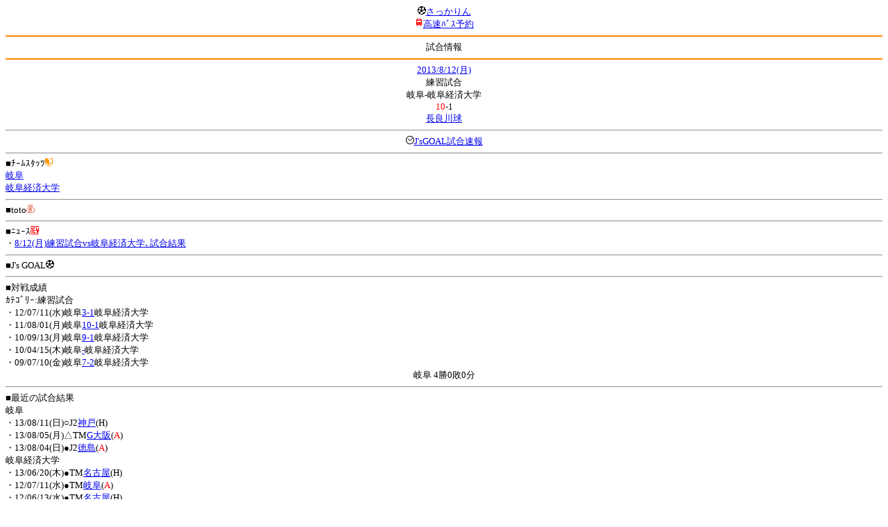

--- FILE ---
content_type: text/html; charset=Shift_JIS
request_url: http://soccer.phew.homeip.net/mb/match/info.php?mid=21592&cteam=%C8%D8%C5%C4&cstation=&csid=
body_size: 10893
content:
<html>
<!--match/info.php-->
<head>
<meta http-equiv="Content-Type" content="text/html; charset=Shift_JIS" />
<meta name="description" content="Jﾘｰｸﾞとｻｯｶｰ日本代表の総合情報ｻｲﾄ" />
<meta name="keywords" content="ｻｯｶｰ日本代表 Jﾘｰｸﾞ 試合 結果 toto ﾆｭｰｽ 選手名鑑 天気 路線検索 競技場 ｽﾀｼﾞｱﾑ ｱｸｾｽ 地図 2ちゃんねる ﾁｹｯﾄ 故障者 移籍" /><title>試合情報</title></head>
<body><font size="-1">
<a id="top" name="top"></a><center><img src="/mb/img/emoji/25.gif" width="12" height="12" border="0" /><a href="/mb/?cteam=%C8%D8%C5%C4&cstation=&csid="><font color="blue">さっかりん</font></a><br /><img src="/mb/img/emoji/35.gif" width="12" height="12" border="0" /><a href="http://hb.afl.rakuten.co.jp/hsc/0a11d60c.1fd591c3.0a11d58c.3b6a1b97/">高速ﾊﾞｽ予約</a><hr color="#ff8800" />試合情報<hr color="#ff8800" /></center><center>
<a href="../schedule/daily/index.php?type=match&date=2013-08-12&cteam=%C8%D8%C5%C4&cstation=&csid=">2013/8/12(月)</a><br />
練習試合<br />
岐阜-岐阜経済大学<br />
<font color="red">10</font>-1<br />
<a href="../stadium/info.php?id=&cteam=%C8%D8%C5%C4&cstation=&csid=">長良川球</a><hr />
<img src="/mb/img/emoji/176.gif" width="12" height="12" border="0" /><a href="http://www.google.co.jp/gwt/n?_gwt_noimg=1&mrestrict=chtml&u=http%3A%2F%2Fwww.jsgoal.jp%2Fscore%2Fscore_all.html">J&apos;sGOAL試合速報</a>
<hr />
</center>
■ﾁｰﾑｽﾀｯﾂ<img src="/mb/img/emoji/70.gif" width="12" height="12" border="0" /><br />
<a href="time/index.php?mid=21592&team=%B4%F4%C9%EC&cteam=%C8%D8%C5%C4&cstation=&csid=">岐阜</a><br /><a href="time/index.php?mid=21592&team=%B4%F4%C9%EC%B7%D0%BA%D1%C2%E7%B3%D8&cteam=%C8%D8%C5%C4&cstation=&csid=">岐阜経済大学</a><br /><hr />
■toto<img src="/mb/img/emoji/186.gif" width="12" height="12" border="0" /><br />
<hr />
■ﾆｭｰｽ<img src="/mb/img/emoji/120.gif" width="12" height="12" border="0" /><br />
・<a href="http://www.google.co.jp/gwt/n?_gwt_noimg=1&mrestrict=chtml&u=http%3A%2F%2Fwww.fc-gifu.com%2Fresult%2Fpost-2391.html">8/12(月)練習試合vs岐阜経済大学､試合結果</a><br /><hr />
■J&apos;s GOAL<img src="/mb/img/emoji/25.gif" width="12" height="12" border="0" /><br />
<hr />
■対戦成績<br />
ｶﾃｺﾞﾘｰ:練習試合<br />・12/07/11(水)岐阜<a href="info.php?mid=19342&cteam=%C8%D8%C5%C4&cstation=&csid=">3-1</a>岐阜経済大学<br />・11/08/01(月)岐阜<a href="info.php?mid=17471&cteam=%C8%D8%C5%C4&cstation=&csid=">10-1</a>岐阜経済大学<br />・10/09/13(月)岐阜<a href="info.php?mid=15226&cteam=%C8%D8%C5%C4&cstation=&csid=">9-1</a>岐阜経済大学<br />・10/04/15(木)岐阜<a href="info.php?mid=14472&cteam=%C8%D8%C5%C4&cstation=&csid=">-</a>岐阜経済大学<br />・09/07/10(金)岐阜<a href="info.php?mid=12578&cteam=%C8%D8%C5%C4&cstation=&csid=">7-2</a>岐阜経済大学<br /><center>岐阜 4勝0敗0分</center><hr />
■最近の試合結果<br />
岐阜<br />
・13/08/11(日)○J2<a href="/mb/match/info.php?mid=20623&cteam=%C8%D8%C5%C4&cstation=&csid=">神戸</a>(H)<br />・13/08/05(月)△TM<a href="/mb/match/info.php?mid=21546&cteam=%C8%D8%C5%C4&cstation=&csid=">G大阪</a>(<font color="red">A</font>)<br />・13/08/04(日)●J2<a href="/mb/match/info.php?mid=20614&cteam=%C8%D8%C5%C4&cstation=&csid=">徳島</a>(<font color="red">A</font>)<br />岐阜経済大学<br />
・13/06/20(木)●TM<a href="/mb/match/info.php?mid=21309&cteam=%C8%D8%C5%C4&cstation=&csid=">名古屋</a>(H)<br />・12/07/11(水)●TM<a href="/mb/match/info.php?mid=19342&cteam=%C8%D8%C5%C4&cstation=&csid=">岐阜</a>(<font color="red">A</font>)<br />・12/06/13(水)●TM<a href="/mb/match/info.php?mid=19198&cteam=%C8%D8%C5%C4&cstation=&csid=">名古屋</a>(H)<br /><hr />
・前の試合<img src="/mb/img/emoji/117.gif" width="12" height="12" border="0" /><br />
　┣<a href="rd.php?mode=back&mid=21592&team=%B4%F4%C9%EC&cteam=%C8%D8%C5%C4&cstation=&csid=">岐阜</a><br />
　┗<a href="rd.php?mode=back&mid=21592&team=%B4%F4%C9%EC%B7%D0%BA%D1%C2%E7%B3%D8&cteam=%C8%D8%C5%C4&cstation=&csid=">岐阜経済大学</a><br />
・次の試合<img src="/mb/img/emoji/173.gif" width="12" height="12" border="0" /><br />
　┣<a href="rd.php?mode=forward&mid=21592&team=%B4%F4%C9%EC&cteam=%C8%D8%C5%C4&cstation=&csid=">岐阜</a><br />
　┗<a href="rd.php?mode=forward&mid=21592&team=%B4%F4%C9%EC%B7%D0%BA%D1%C2%E7%B3%D8&cteam=%C8%D8%C5%C4&cstation=&csid=">岐阜経済大学</a><br />
<hr />
■天気<img src="/mb/img/emoji/1.gif" width="12" height="12" border="0" /><br />
<hr />
■最寄り駅<img src="/mb/img/emoji/30.gif" width="12" height="12" border="0" /><br />
<hr />
■ﾃﾚﾋﾞ<img src="/mb/img/emoji/77.gif" width="12" height="12" border="0" /><br />
<hr />
■ﾗｼﾞｵ<img src="/mb/img/emoji/146.gif" width="12" height="12" border="0" /><br />
<hr />
■ﾁｹｯﾄ<img src="/mb/img/emoji/65.gif" width="12" height="12" border="0" /><br />
<hr />
■検索<img src="/mb/img/emoji/119.gif" width="12" height="12" border="0" /><br />
・選手<img src="/mb/img/emoji/140.gif" width="12" height="12" border="0" /><br />
　┣<a href="../team/index.php?team=%B4%F4%C9%EC&cteam=%C8%D8%C5%C4&cstation=&csid=">岐阜</a><br />
　┗<a href="../team/index.php?team=%B4%F4%C9%EC%B7%D0%BA%D1%C2%E7%B3%D8&cteam=%C8%D8%C5%C4&cstation=&csid=">岐阜経済大学</a><br />
・ﾌﾟﾚｽﾘﾘｰｽ<img src="/mb/img/emoji/76.gif" width="12" height="12" border="0" /><br />
　┣<a href="../official/index.php?team=%B4%F4%C9%EC&cteam=%C8%D8%C5%C4&cstation=&csid=">岐阜</a><br />
　┗<a href="../official/index.php?team=%B4%F4%C9%EC%B7%D0%BA%D1%C2%E7%B3%D8&cteam=%C8%D8%C5%C4&cstation=&csid=">岐阜経済大学</a><br />
・ﾆｭｰｽ<img src="/mb/img/emoji/120.gif" width="12" height="12" border="0" /><br />
　┣<a href="../news/index.php?team=%B4%F4%C9%EC&cteam=%C8%D8%C5%C4&cstation=&csid=">岐阜</a><br />
　┗<a href="../news/index.php?team=%B4%F4%C9%EC%B7%D0%BA%D1%C2%E7%B3%D8&cteam=%C8%D8%C5%C4&cstation=&csid=">岐阜経済大学</a><br />
・Blog<img src="/mb/img/emoji/190.gif" width="12" height="12" border="0" /><br />
　┣<a href="../blog/index.php?team=%B4%F4%C9%EC&cteam=%C8%D8%C5%C4&cstation=&csid=">岐阜</a><br />
　┗<a href="../blog/index.php?team=%B4%F4%C9%EC%B7%D0%BA%D1%C2%E7%B3%D8&cteam=%C8%D8%C5%C4&cstation=&csid=">岐阜経済大学</a><br />
・故障者<img src="/mb/img/emoji/41.gif" width="12" height="12" border="0" /><br />
　┣<a href="../news/index.php?type=injury&team=%B4%F4%C9%EC&cteam=%C8%D8%C5%C4&cstation=&csid=">岐阜</a><br />
　┗<a href="../news/index.php?type=injury&team=%B4%F4%C9%EC%B7%D0%BA%D1%C2%E7%B3%D8&cteam=%C8%D8%C5%C4&cstation=&csid=">岐阜経済大学</a><br />
・移籍<img src="/mb/img/emoji/225.gif" width="12" height="12" border="0" /><br />
　┣<a href="../news/index.php?type=transfer&team=%B4%F4%C9%EC&cteam=%C8%D8%C5%C4&cstation=&csid=">岐阜</a><br />
　┗<a href="../news/index.php?type=transfer&team=%B4%F4%C9%EC%B7%D0%BA%D1%C2%E7%B3%D8&cteam=%C8%D8%C5%C4&cstation=&csid=">岐阜経済大学</a><br />
<hr />
■2ちゃんねる<img src="/mb/img/emoji/51.gif" width="12" height="12" border="0" /><br />
・国内ｻｯｶｰ板<br />
　┣<a href="../bbs/index.php?type=soccer&team=%B4%F4%C9%EC&cteam=%C8%D8%C5%C4&cstation=&csid=">岐阜</a><br />
　┗<a href="../bbs/index.php?type=soccer&team=%B4%F4%C9%EC%B7%D0%BA%D1%C2%E7%B3%D8&cteam=%C8%D8%C5%C4&cstation=&csid=">岐阜経済大学</a><br />
・ｻｯｶｰch<br />
　┣<a href="../bbs/index.php?type=livefoot&team=%B4%F4%C9%EC&cteam=%C8%D8%C5%C4&cstation=&csid=">岐阜</a><br />
　┗<a href="../bbs/index.php?type=livefoot&team=%B4%F4%C9%EC%B7%D0%BA%D1%C2%E7%B3%D8&cteam=%C8%D8%C5%C4&cstation=&csid=">岐阜経済大学</a><br />
・芸ｽﾎﾟ+<br />
　┣<a href="../bbs/index.php?type=mnewsplus&team=%B4%F4%C9%EC&cteam=%C8%D8%C5%C4&cstation=&csid=">岐阜</a><br />
　┗<a href="../bbs/index.php?type=mnewsplus&team=%B4%F4%C9%EC%B7%D0%BA%D1%C2%E7%B3%D8&cteam=%C8%D8%C5%C4&cstation=&csid=">岐阜経済大学</a><br />
<hr />
■ﾁｹｯﾄ<img src="/mb/img/emoji/65.gif" width="12" height="12" border="0" /><br />
・<a href="http://mc.pia.jp/(_xproxy2_)/t/?_xpxi=IA0AwV...">ﾁｹｯﾄぴあ</a><br />
・<a href="http://eplus.jp/">ｲｰﾌﾟﾗｽ</a><br />
<hr />
■ｽｹｼﾞｭｰﾙ<br />
・<a href="/match/vcs.php?id_21592=on&encode=sjis">携帯に登録</a><img src="/mb/img/emoji/105.gif" width="12" height="12" border="0" /><br />
・<a href="/mb/schedule/daily/index.php?type=match&date=2013-08-12&cteam=%C8%D8%C5%C4&cstation=&csid=">当日の試合一覧</a><img src="/mb/img/emoji/70.gif" width="12" height="12" border="0" /><br />
<!--・<a href="http://twitter.com/home?status=8%2F12%28%E6%9C%88%2910%3A00%20%E7%B7%B4%E7%BF%92%E8%A9%A6%E5%90%88%20%20%E5%B2%90%E9%98%9C%20-%20%E5%B2%90%E9%98%9C%E7%B5%8C%E6%B8%88%E5%A4%A7%E5%AD%A6%20http%3A%2F%2Fsoccer.phew.homeip.net%2Fmatch%2Finfo_rd.php%3Fmid%3D21592">この試合をTwitterでつぶやく</a>-->
<p></p>
<a id="menu" name="menu"></a><hr color="#ff8800" /><img src="/mb/img/emoji/125.gif" width="12" height="12" border="0" /><a href="/mb/official/index.php?team=&cteam=%C8%D8%C5%C4&cstation=&csid=" accesskey="1"><font color="blue">ﾌﾟﾚｽﾘﾘｰｽ<img src="/mb/img/emoji/76.gif" width="12" height="12" border="0" /></font></a><br /><img src="/mb/img/emoji/126.gif" width="12" height="12" border="0" /><a href="/mb/news/index.php?team=&cteam=%C8%D8%C5%C4&cstation=&csid=" accesskey="2"><font color="blue">ﾆｭｰｽ<img src="/mb/img/emoji/120.gif" width="12" height="12" border="0" /></font></a><br /><img src="/mb/img/emoji/127.gif" width="12" height="12" border="0" /><a href="/mb/blog/index.php?team=&cteam=%C8%D8%C5%C4&cstation=&csid=" accesskey="3"><font color="blue">Blog<img src="/mb/img/emoji/190.gif" width="12" height="12" border="0" /></font></a><br /><img src="/mb/img/emoji/128.gif" width="12" height="12" border="0" /><a href="/mb/twitter/index.php?team=&cteam=%C8%D8%C5%C4&cstation=&csid=" accesskey="4"><font color="blue">Twitter<img src="/mb/img/emoji/244.gif" width="12" height="12" border="0" /></font></a><br /><img src="/mb/img/emoji/129.gif" width="12" height="12" border="0" /><a href="/mb/schedule/daily/index.php?type=match&team=&cteam=%C8%D8%C5%C4&cstation=&csid=" accesskey="5"><font color="blue">試合<img src="/mb/img/emoji/25.gif" width="12" height="12" border="0" /></font></a><br /><img src="/mb/img/emoji/130.gif" width="12" height="12" border="0" /><a href="/mb/schedule/daily/index.php?type=tv&team=&cteam=%C8%D8%C5%C4&cstation=&csid=" accesskey="6"><font color="blue">ﾃﾚﾋﾞ<img src="/mb/img/emoji/77.gif" width="12" height="12" border="0" /></font></a><br /><img src="/mb/img/emoji/131.gif" width="12" height="12" border="0" /><a href="/mb/team/index.php?team=&cteam=%C8%D8%C5%C4&cstation=&csid=" accesskey="7"><font color="blue">選手<img src="/mb/img/emoji/140.gif" width="12" height="12" border="0" /></font></a><br /><img src="/mb/img/emoji/132.gif" width="12" height="12" border="0" /><a href="#menu" accesskey="8"><font color="blue">ﾒﾆｭｰ</font></a><br /><img src="/mb/img/emoji/134.gif" width="12" height="12" border="0" /><a href="#top" accesskey="0"><font color="blue">ﾄｯﾌﾟ</font></a><br /><center><p><a href="/mb/?cteam=%C8%D8%C5%C4&cstation=&csid="><img src="/mb/img/emoji/214.gif" width="12" height="12" border="0" />さっかりんﾓﾊﾞｲﾙ</a></p></center></font></body></html>
